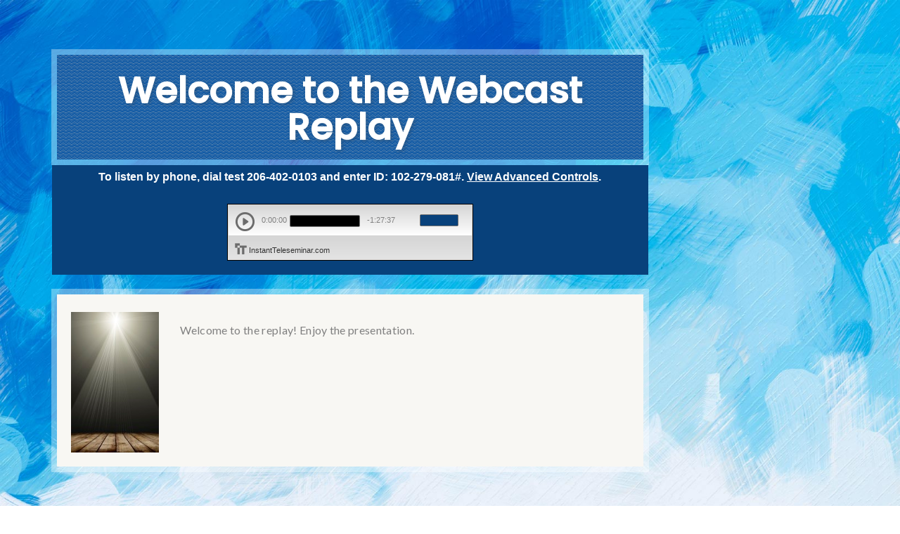

--- FILE ---
content_type: text/html; charset=UTF-8
request_url: https://events.iteleseminar.com/index.php?eventID=102279081
body_size: 19072
content:
<html>
    <head>
		
		
		<meta charset="utf-8">
		<meta http-equiv="X-UA-Compatible" content="IE=edge">
		<meta name="viewport" content="width=device-width, initial-scale=1">
		<meta name="HandheldFriendly" content="False" />

		<meta name="description" content="">
		<meta name="author" content="">
		
		<meta property="og:url"           content="//events.iteleseminar.com/index.php?eventID=102279081" />
		<meta property="og:type"          content="website" />
		<meta property="og:title"         content="Welcome to the Webcast Replay" />
		<meta property="og:description"   content="Welcome to the replay! Enjoy the presentation." />
		<meta property="og:image"         content="https://ds1.downloadtech.net/cn1038/nfinite/images/light_stage.jpg" />
		<script></script>
		<meta name="twitter:card" content="summary" />
		<meta name="twitter:title" content="Welcome to the Webcast Replay" />
		<meta name="twitter:description" content="Welcome to the replay! Enjoy the presentation." />
		<meta name="twitter:image" content="https://ds1.downloadtech.net/cn1038/nfinite/images/light_stage.jpg" />

				

		<title>Welcome to the Webcast Replay</title>
		
		
				<!-- Custom styles for this template -->
		<link type="text/css" rel="stylesheet" href="//events.iteleseminar.com/templates/clean/css/templateclean.css?1768953292" />
				
				<link type="text/css" rel="stylesheet" href="//events.iteleseminar.com/templates/clean/styles/3.css?1768953292" />
				
		<!-- Custom styles for this audio player style -->
		<link type="text/css" rel="stylesheet" href="//events.iteleseminar.com/player/css/playerclean.css?1768953292" />
		
		
		<!-- fonts -->
		<link href="https://fonts.googleapis.com/css?family=Lato:300,400,500" rel="stylesheet"> 
		<link href="https://fonts.googleapis.com/css?family=Poppins:300,400,500" rel="stylesheet">
		
		<!-- Favicon -->	
		<link rel="shortcut icon" href="//events.iteleseminar.com/img/favicon.png">


		<script> 
		 var EVENTVARS = {"WebcastRecordingID":"102279081","WebcastRecordingStatusID":"4","Title":"FHTJ15 - Maureen Damery","PublishMethod":"3","EventDate":"10\/31\/2017","EventDateDisplay":"October 31","EventDateTextBox":"Oct 31st","EventHour":"2","EventMinutes":"0","EventMeridian":"AM","EventDateText":"Monday, October 30th at 7:00 PM Pacific","TimeZoneName":"GMT\/UTC","GMTDifference":"+0:00","EventGMTTime":"2017-10-31 02:00:00","EventEnd":"2017-10-31 05:00:00","isPhotoEnable":"1","PhotoURL":"https:\/\/ds1.downloadtech.net\/cn1038\/nfinite\/images\/light_stage.jpg","GuestPhoneNumber":"(425) 440-5010","GuestPinCode":"536071#","BackupNumber":"(929) 223-3001","URLBackupNumber":"http:\/\/InstantTeleseminar.com\/Local\/","EnableEmailQAFlag":"0","isEnable":"1","Caption":"Get Product Info","CallToActionURL":"http:\/\/","ButtonLinksID":"1623730","FolderName":"aqua","MasterAffiliateID":"2830894","LiveAudioStream":"http:\/\/webcast.nfinite.com\/183516970002949.mp3?StreamLive","templateID":"3","RecordingURLTemplate":"http:\/\/audio.nfinite.com\/183516970002949-NNN.mp3","BackupRecordingURL_MP3":"http:\/\/events.nfinite.com\/183516970002949.mp3","BackupRecordingURL_WAV":"http:\/\/audio.nfinite.com\/183516970002949.wav","EnableSlidesFlag":0,"EnableChatStandardFlag":"0","EnableChatBrainstormFlag":"0","HideIdeaSummaryFlag":"1","EnableReplayFlag":"1","PublicStyle":"0","PasswordVar":"","EnableReplayDownloadFlag":"1","EnableAttendeeTelephoneFlag":"1","EnableAttendeeWebcastFlag":"1","EnableSlidesOnReplay":"0","EnableShareThisFlag":"0","FBCommentEnable":"0","FBCommentModID":"","SlidesV2EventFlag":"1","PlayerType":"5","DisablePrintNotice":"","EmailSubmittedQuestions":"","HideEventFromUser":"","phoneReplayEnable":"1","PublicTitle":"","PublicDescription":"","EnableCountdown":"","ExpireReplay":"","enableGame":"0","changeConferenceMode":"0","HtmlCode":"","EventTypeID":"3","CusContact":"","iframeDisplay":0,"Preview":0,"pMode":2,"TemplateName":"clean","PlayerName":"clean","ReplayCount":1,"GMTDateJS":"2017-10-31T02:00:00Z","GMTExpireJS":"","GMTDateATC":"10\/31\/2017 2:00:00 AM","GMTDateATCDone":"10\/31\/2017 5:00:00 AM","EventPageURL":"\/\/events.iteleseminar.com\/index.php?eventID=102279081","ChatURL":"\/\/chatweb.nfinite.com\/slides_client\/chat.php\/?eventID=102279081","QuestionURL":"question.php?eventID=102279081","LiveWebcastURL":"\/\/webcall.iteleseminar.com\/connect.php?phoneNumber=(425) 440-5010&iframe=1&PlayerName=clean&slidesEnabled=0&pMode=2emergency_message=&eventID=102279081&guestCode=536071","SlideReplayUrl":"\/\/slidesweb.nfinite.com\/slides_client\/slideViewer.php?eventID=102279081","ClassicPhone":"\/\/webcall.iteleseminar.com\/\/connect.php\/?phoneNumber=(425) 440-5010&pMode=0&eventID=102279081&guestCode=536071","AndroidDelay":140000,"phoneReplayNumber":"206-402-0103","pinlessNum":[]};
		 var STATUSVARS = {"1":{"EventTypeID":"1","Headline":"Return to THIS PAGE to Attend This Event","SubHeadline":"","HeadlineFont":"Tahoma","HeadlineSize":"20","HeadlineColor":"#FFFFFF","isBoldEnable":"1","isItalicEnable":"0","Paragraph":"Welcome to the event page. Return to this page when the event starts so that you can listen in and\/or view the slides. You can click the \"Add to Calendar\" button to add this event to your calendar, as a reminder to come back to this page on the correct day and time. See you then!","isQAEnable":"1","isChatEnable":false,"isAutomaticReplay":"1","isDownloadMp3Replay":"1","isCallToActionEnable":"0","isLinksPageEnable":"0","EventID":"4871137","isReplayEnable":"1","isCopyEmailEnable":"0","Email":"","AudioMessageOptionID":"3","AudioPinCode":"40506314","LinkCaption":"","LinkURL":"http:\/\/"},"2":{"EventTypeID":"2","Headline":"Welcome to the Conference!","SubHeadline":"","HeadlineFont":"Tahoma","HeadlineSize":"20","HeadlineColor":"#FFFFFF","isBoldEnable":"1","isItalicEnable":"0","Paragraph":"Welcome to the event! Enjoy the presentation.","isQAEnable":"1","isChatEnable":false,"isAutomaticReplay":"1","isDownloadMp3Replay":"1","isCallToActionEnable":"0","isLinksPageEnable":"0","EventID":"4871138","isReplayEnable":"1","isCopyEmailEnable":"0","Email":"","AudioMessageOptionID":"3","AudioPinCode":"99850372","LinkCaption":"","LinkURL":"http:\/\/"},"3":{"EventTypeID":"3","Headline":"Welcome to the Webcast Replay","SubHeadline":"","HeadlineFont":"Tahoma","HeadlineSize":"20","HeadlineColor":"#FFFFFF","isBoldEnable":"1","isItalicEnable":"0","Paragraph":"Welcome to the replay! Enjoy the presentation.","isQAEnable":"0","isChatEnable":false,"isAutomaticReplay":"1","isDownloadMp3Replay":"0","isCallToActionEnable":"0","isLinksPageEnable":"0","EventID":"4871139","isReplayEnable":"1","isCopyEmailEnable":"0","Email":"","AudioMessageOptionID":"3","AudioPinCode":"80424451","LinkCaption":"","LinkURL":"http:\/\/"}};
		 var LINKCAP = "";
		 var LINKURL = "";
		 var REPLAYVARS = [{"RecordingURL":"https:\/\/hosting.instantteleseminar.com\/audio\/183516970002949-002.mp3?Z=795948193"}];
		 var cleanChatDefault = true;
		 var gbl_baseUrl = '//events.iteleseminar.com';
		 var gbl_webcallUrl = 'https://webcall.iteleseminar.com';

		 var gbl_gameUrl = ''; 
		 
		</script>
		
		
		<!--generated css/js files -->
		<script src="//common.iteleseminar.com/extLib/jquery-3.1.1.min.js" type="text/javascript"></script>
<link rel="stylesheet" href="//common.iteleseminar.com/extLib/font-awesome-4.7.0/css/font-awesome.min.css" type="text/css">
<link rel="stylesheet" href="//events.iteleseminar.com/autogen/base.min.css?15293471045454543" type="text/css">
<script src="//events.iteleseminar.com/autogen/base.min.js?15293471045454543" type="text/javascript"></script>
		
		
		
				
				<!--add to calendar settings -->
		<script>
		addeventatc.settings({
			css        : false
		 });

	
		</script>
				
			<style>
		.iframeDisplay.countdownIframe .countdownrow {
    background-color: #F0F0F0;
	}
	
		
	.iframeDisplay.countdownIframe .countdownrow {
		color: #000000;
	}
</style>
				
		
		

		
    </head>
    <body class="pageLoading">
	<div class="cleancontainer">
<style> .play-icon{
    position: absolute;
    top: 50%;
    font-size: 800%;
    color: #000;
    right: auto;
    left: auto;
    margin-left: -50px;
    margin-top: -90px;
}
</style>
	<!-- large column -->
	<div class="maincolumn"> 
	
		<!-- Headline -->
		<div class="headline outline text-center">
			<h1 class="headlineText">Welcome to the Webcast Replay</h1>
                                                      <h2 style="font-family: Poppins; color: rgb(255, 255, 255); font-weight: bold; font-style: normal;" ></h2>
                        			<div class="headlineImage"></div>
			
			<span class="preeventinfo">
		<h4 class="datetext0"></h4>
		<div class="cleanelipse">
			<div></div>
			<div></div>
			<div></div>
		</div>
			</span>
		
		<!-- countdown-->
		<span class="countDownInfo">
			<h5 id="countDownHeader">This event starts in</h5>
						<div class="countdownrow">
		<div class="countdivide">
			<div class="countwrap"><div class="countdigit" id="countday">0</div><br /><div class="countunit">Days</div></div>
		</div>
		<div class="countdivide">
			<div class="countwrap"><div class="countdigit" id="counthour">0</div><br /><div class="countunit">Hours</div></div>
		</div>
		<div class="countdivide">
			<div class="countwrap"><div class="countdigit" id="countmin">0</div><br /><div class="countunit">Mins</div></div>
		</div>
		<div class="countdivide">
			<div class="countwrap"><div class="countdigit" id="countsec">0</div><br /><div class="countunit">Secs</div></div>
		</div>
			</div>
			
				</span>
		
			<!--Add to Calendar -->
			<div class="cal_item addtocalendar">
				<div title="Add to Calendar" class="addeventatc atcb-link">
					<i class="fa fa-calendar"></i>Add to Calendar
					<span class="start"></span>
					<span class="end"></span>
					<span class="timezone">UTC</span>
					<span class="title">Welcome to the Webcast Replay</span>
					<span class="description">Welcome to the replay! Enjoy the presentation.</span>
					<span class="location">https://events.iteleseminar.com/index.php?eventID=102279081</span>
				</div>
			</div>

			
			<span class="preeventinfo">
		<h6 class="datetext1"></h6>
			</span>
			
		</div>

		<!-- Game container -->
		<div id="gameC">
		    <div class="modal" tabindex="-1" role="dialog" id="gameModal">
			<div class="modal-dialog" role="document" style="width: 100%;  height: 100%;  margin: 0;  padding: 0;">
			    <div class="modal-content" style=" height: auto;  min-height: 100%;  border-radius: 0; position: relative;">
				<div class="modal-body gameFrame" style="padding: 0;  top: 0; left: 0;"></div>
			    </div>
			</div>
		    </div>
		</div>		
		
		<!--live event display  -->
		<div class="liveconnect">
			<iframe id="webcallIframe" class="liveiframe" src="about:blank" scrolling="no"  allow="microphone; camera; autoplay; fullscreen" allowfullscreen="true" webkitallowfullscreen="true" mozallowfullscreen="true" oallowfullscreen="true" msallowfullscreen="true" ></iframe>
		</div>
		
		<div class="replayconnect pad_display">
			<div class="iframecontainer">
				<iframe class="replayiframe" src="about:blank" scrolling="no" allowfullscreen="true" webkitallowfullscreen="true" mozallowfullscreen="true" oallowfullscreen="true" msallowfullscreen="true"  allow="microphone; camera; autoplay; fullscreen"></iframe>
			</div>
			<div class="webcastoption">
						<div class="jp_replay">
	<div id="jquery_jplayer_1" class="jp-jplayer"></div>
	<div id="jp_container_1" class="jp-audio jp-type-single jp-gui jp-interface player-wrapper" role="application" aria-label="media player">
	<div class="player-top">

		<div class="jp-controls">
			<div class="jp-play" aria-label="play"  onKeyPress="if (event.key === ' ' || event.key === 'Enter') {event.preventDefault(); $(this).click(); $(this).focus(); }" tabindex="0">play</div>
		</div>

		<div class="time-progress-wrapper">
		
			<div class="square1"></div>
			<div class="square2"></div>

			<div class="jp-current-time" role="timer" aria-label="time">&nbsp;</div>

			<div class="jp-progress ">
				<div class="jp-seek-bar">
					<div class="jp-play-bar"></div>
				</div>
			</div>

			<div class="jp-duration" role="timer" aria-label="duration">&nbsp;</div>

		</div>

		<div class="volume-wrapper">

			<div class="jp-volume-controls">
				<div class="jp-mute" aria-label="mute"  onKeyPress="if (event.key === ' ' || event.key === 'Enter') {event.preventDefault(); $(this).click(); $(this).focus(); }" tabindex="0">mute</div>
			</div>

			<div class="jp-volume-bar" aria-label="volume">
				<div class="jp-volume-bar-value"></div>
			</div>

		</div>

	</div>
	<div class="player-bottom">

			<a href="https://instantteleseminar.com/?r=13-102279081" target="_blank">
		<div class="logo-wrapper">
			<div class="jp-logo">&nbsp;</div>			<div class="jp-logo-powered">Powered by InstantTeleseminar.com</div>
			<div class="jp-logo-powered-abbrev">InstantTeleseminar.com</div>
		</div>
			</a>

		<a id="anchor1"  aria-label="download" tabindex="0">
<div class="downloadlive-wrapper">
			<div class="jp-downloadlive-text">Download</div>
		</div>
</a>

	</div>

		</div>
		</div>
				</div>
			<div class="phoneReplay">
				<div class="phoneReplayCenter">
					<div class="desktopPhoneReplay">To listen by phone, dial test
						206-402-0103 and enter ID: 102-279-081#. 						<a	 href="#" onClick="javascript:$('#phoneReplayModal').modal('toggle');return false;">View Advanced Controls</a>.
					</div>
					<div class="mobilePhoneReplay">To listen by phone,
						<a href="tel: 2064020103,,102279081%23.">Click Here to autodial 206-402-0103</a>. 							<a href="#" onClick="javascript:$('#phoneReplayModal').modal('toggle');return false;">View Advanced Controls</a>.
					</div>
				</div>
			</div>
		</div>
		
		
		<!--Welcome Paragraph -->
		<div class="welcome outline spacer text-center pad_display">
			<div class="paragraph-container">
				<img class="welcomepic" src="https://ds1.downloadtech.net/cn1038/nfinite/images/light_stage.jpg" />				<div class="paragraph-text">Welcome to the replay! Enjoy the presentation.</div>
			</div>
		</div>
		
		
		
		<!--Facebook Comments -->
		<div class="comments outline spacer pad_display">
			<div class="commenttitle themeTitle">Comments</div>
			<div class="commentcontainer">
				<div id="fb-root"></div>
				<div class="fb-comments" data-href="http://events.attendthisevent.com/Comments?eventid=102279081" data-width="100%" data-numposts="5"></div>
			</div>
		</div>
		
		
	</div>
	<!-- small column -->
	<div class="sidecolumn">
	
	
		<!-- Call to Action Button -->
		<div class="calltoaction greentop spacer pad_display">
			<a target="_new" href="http://"><div class="call-action">Get Product Info			<span class="cta-stack">
				<i class="cta-circle"></i>
				<i class="fa fa-play"></i>
			</span>
			</div></a>
		</div>
		
		
		<!-- Web links -->
		<div class="weblinks greentop pad_display">
			<h3 class="themeTitle">Call Handouts<br> & Links</h3>
			<a href="" target="_new" class="weblink0"></a><br>
			<a href="" target="_new" class="weblink1"></a><br>
			<a href="" target="_new" class="weblink2"></a>
		</div>
		
		
		
		<!-- Chat and Question form pages -->
		<div class="chat-quest spacer">
			<div class="questselect greentop themeTitle">Q&A</div>
			<div class="chatselect greentop themeTitle">Live Chat</div>
			<div class="cqcontent">
				<iframe src="about:blank" class="chatiframe" scrolling="no"></iframe>
				    
	<div class="qacontainer">
			<form id="frmQuestionSubmit" name="frmQuestionSubmit" style="margin: 0; padding: 0;">
				<input type="hidden" id="WebcastRecordingID" name="WebcastRecordingID" value="102279081" />
				<input type="hidden" id="EmailSubmittedQuestions" name="EmailSubmittedQuestions" value="" />
				<input type="hidden" id="eventName" name="eventName" value="FHTJ15 - Maureen Damery" />
				<input type="hidden" id="CusContact" name="CusContact" value="" />
				<input type="hidden" id="eventDate" name="eventDate" value="10/31/2017" />
				<fieldset class="form-group QAquestion">
					<div class="messagefield"></div>
					<textarea class="form-control" id="QAquestion"  name="QAquestion" placeholder="Enter your Question or Comment" aria-label="question text"></textarea>
				</fieldset>
				<fieldset class="form-group">
					<div class="question_grid">
						<label for="QAname">Name:</label>
						<input type="text" class="form-control" id="QAname" name="QAname" placeholder="Enter your Name" aria-label="name">
					</div>
					<div class="question_grid">
						<label for="QACity">City:</label>
						<input type="text" class="form-control" id="QACity"  name="QACity" placeholder="Enter your City" aria-label="city">
					</div>
					<div class="question_grid">
						<label for="QAEmail">Email:</label>
						<input type="text" class="form-control" id="QAEmail" name="QAEmail" placeholder="Enter your Email" autocorrect="off" autocapitalize="none" aria-label="email">
					</div>
					<div class="question_grid">
						<button type="submit" class="questionbtn themeAdjust" aria-label="submit">Send</button>
					</div>
				</fieldset>
			</form>
		</div>
		
		
    			</div>
		</div>
		
		
		<!-- sharing -->
		<div class="sharethis greentop spacer text-center pad_display">
			<a href="https://www.facebook.com/sharer/sharer.php?u=https://events.iteleseminar.com/index.php?eventID=102279081>" target="_blank"><img src="//events.iteleseminar.com/templates/clean/img/fbicon.png" /></a>
			<a href="http://twitter.com/share?url=https://events.iteleseminar.com/index.php?eventID=102279081" target="_blank"><img src="//events.iteleseminar.com/templates/clean/img/twicon.png" /></a>
			<a href="https://www.linkedin.com/cws/share?url=https://events.iteleseminar.com/index.php?eventID=102279081" target="_blank"><img src="//events.iteleseminar.com/templates/clean/img/lnicon.png" /></a>
		</div>
		
	</div><!-- /.col-md-3 -->
</div><!-- /.container -->

<!-- Phone Replay Instructions -->
<style>
h5.modal-title {
	display:inline;
}
.modal-body {
	text-align:center;
}
</style>
<div class="modal fade" id="phoneReplayModal" tabindex="-1" role="dialog" aria-labelledby="phoneReplayModalLabel" aria-hidden="true">
  <div class="modal-dialog" role="document">
    <div class="modal-content">
      <div class="modal-header">
        <h5 class="modal-title" id="phoneReplayModalLabel">Phone Listening Instructions</h5>
        <button type="button" class="close" data-dismiss="modal" aria-label="Close">
          <span aria-hidden="true">&times;</span>
        </button>
      </div>
      <div class="modal-body">
			        Dial: <b>206-402-0103</b><br />
				Enter ID: <b>102-279-081#</b><br />
				<br />Advanced Controls:<br />
				<b>*:</b> Skip Back<br />
				<b>#:</b> Skip Forward<br />
				<b>9:</b> 2x Speed<br />
				<b>0:</b> Pause Playback<br />
				<b>7:</b> Percent Complete<br />
      </div>
      <div class="modal-footer">
        <button type="button" class="btn btn-secondary" data-dismiss="modal" aria-label="close">Close</button>
      </div>
    </div>
  </div>
</div>

	
    </body>
</html>


